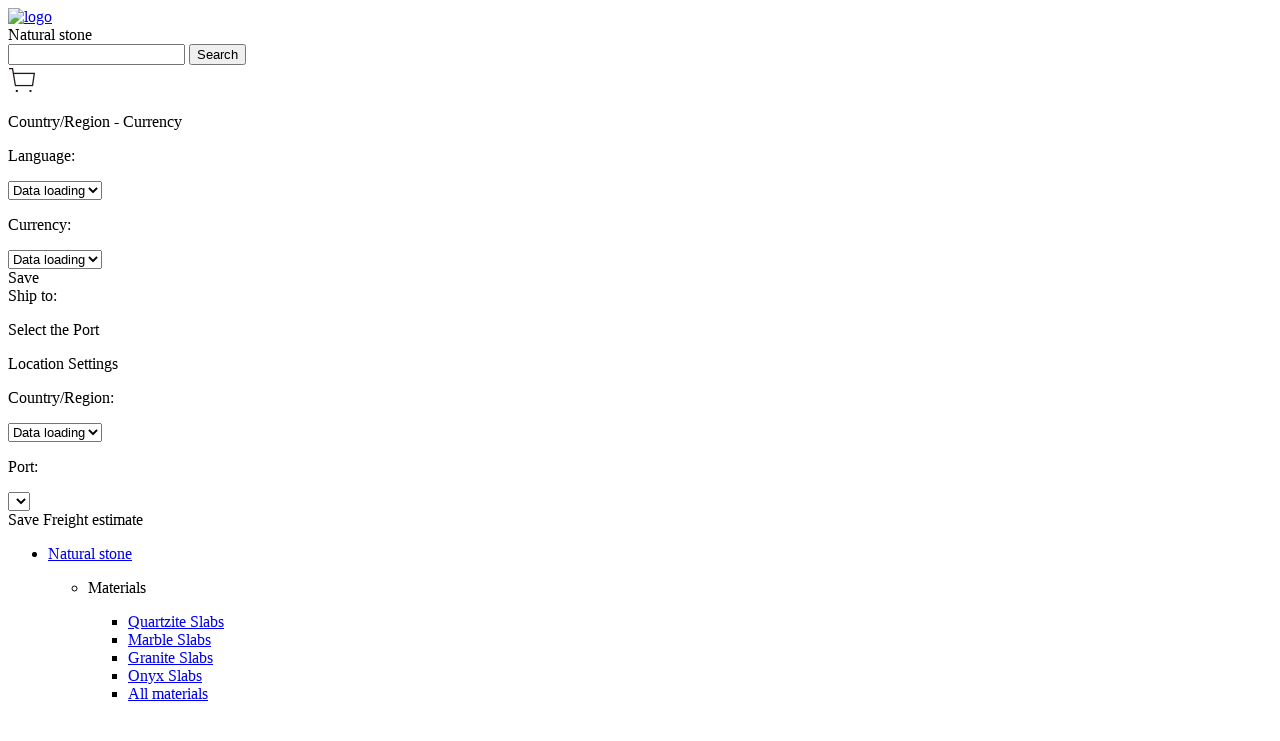

--- FILE ---
content_type: text/html
request_url: https://www.stonevip.com/slab/beige-quartzite-slabs/thickness-17mm-rangeprice6
body_size: 19658
content:
<!DOCTYPE html>
<html lang="en">
<head>
    <meta charset="utf-8" />
    <meta name="viewport" content="width=device-width, initial-scale=1.0" />
    <link href="/favicon.ico" rel="shortcut icon" type="image/x-icon">
    <link rel="stylesheet" type="text/css" href="/themes/trade_layout.css?v=TFh5rqty6OwvJ-mlRVljV_1PxAuLan8rA6BV5zwX5QU">
    
    <link rel="stylesheet" type="text/css" href="/themes/trade_product_list.css?v=Sd0LPPGIKMZKueEjsLOY8hfuVdpYnAVcCruxyosHv6s">
    <meta property="og:title" content="Quartzite Slabs Thickness 17mm in stock -stonevip.com"  /><meta property="og:description" content="Carefully Selection of in stock Quartzite Slabs Thickness 17mm around the world,to provide the Quartzite Slabs Thickness 17mm in the best price and of finest quality to meet your requirements." /><meta property="og:url" content="https://www.stonevip.com/slab/beige-quartzite-slabs/thickness-17mm-rangeprice6"  /><meta property="og:keywords" content="Quartzite Slabs Thickness 17mm in stock"  /><meta property="og:site_name" content="stonevip"  /><meta property="og:type" content="website" /><meta property="og:image" content="https://pic.stonevip.com/tmppictures/FileUploadTemp/202308/temp/2-465afe56-2023081403080181O.png"  />
        <title>Quartzite Slabs Thickness 17mm in stock -stonevip.com</title>
        <meta name="keywords" content="Quartzite Slabs Thickness 17mm in stock"/>
        <meta name="description" content="Carefully Selection of in stock Quartzite Slabs Thickness 17mm around the world,to provide the Quartzite Slabs Thickness 17mm in the best price and of finest quality to meet your requirements."/>

    <link rel="canonical" href="https://www.stonevip.com/slab/beige-quartzite-slabs"/><link rel="alternate" media="only screen and(max - width: 640px)" href="https://wap.stonevip.com/slab/beige-quartzite-slabs" /><link rel="alternate" hreflang ="en-au" href="https://au.stonevip.com/slab/beige-quartzite-slabs"/><link rel="alternate" hreflang ="en-in" href="https://www.stonevip.in/slab/beige-quartzite-slabs"/><link rel="alternate" hreflang ="en-ca" href="https://www.stonevip.ca/slab/beige-quartzite-slabs"/><link rel="alternate" hreflang ="en-uk" href="https://www.stonevip.uk/slab/beige-quartzite-slabs"/><link rel="alternate" hreflang ="x-default" href="https://www.stonevip.com/slab/beige-quartzite-slabs"/>

    <link rel="stylesheet" type="text/css" href="/themes/public-blue.css?v=frcCV1k9oG9oKj3dpUqdJg1PxRT2RSN_XKdLCPjaYaY">
    <!-- Google tag (gtag.js) -->
<script async src="https://www.googletagmanager.com/gtag/js?id=G-6SXL93QCJ8"></script>
<script> window.dataLayer = window.dataLayer || [];
function gtag(){ dataLayer.push(arguments);} gtag('js', new Date());
gtag('config', 'AW-11341473984');
</script>
    <script>
    window.addEventListener('load', function () 
    {
        document.querySelectorAll('[href*="https://api.whatsapp.com/send?phone="]').forEach(function (e) {
            e.addEventListener('click', function () {
                gtag('event', 'conversion', {'send_to': 'AW-11341473984/zypdCK6cue8YEMDRhKAq'});
            })
        })
        document.querySelectorAll('a.WhatsApp').forEach(function (e) {
            e.addEventListener('click', function () {
                gtag('event', 'conversion', {'send_to': 'AW-11341473984/zypdCK6cue8YEMDRhKAq'});
            })
        })
        document.querySelectorAll('body > header > div > div > ul > li:nth-child(2)').forEach(function (e) {
            e.addEventListener('click', function () {
                gtag('event', 'conversion', {'send_to': 'AW-11341473984/zypdCK6cue8YEMDRhKAq'});
            })
        })
    })
</script>
<script>
    window.addEventListener('load', function () {
        if (window.location.href.includes('/mart-')) {
            gtag('event', 'conversion', {'send_to': 'AW-11341473984/sZONCLHKheoYEMDRhKAq'});
        }
    })
</script>
</head>
<body>
    <div style="display:none">2024-09-23 07:30:04</div>
    <header>
        <div class="container">
            <div class="wrap">
                <a href="/" class="logo" title="stonevip.com">
                        <img alt="logo" src="https://pic.stonevip.com/tmppictures/FileUploadTemp/202308/temp/2-465afe56-2023081403080181O.png">
                </a>
                <div class="searchbox">
                    <div class="dropdown">
                        <span class="text" id="selectcontent" value="1">Natural stone</span>
                        <ul id="dropdownul" style="display: none;">
                            <li style="display: block;" value="1">Natural stone</li>
                            <li style="display: block;" value="2">Artificial Stone</li>

                        </ul>
                    </div>
                    <input type="search" class="keyword" name="Keyowrd" id="search_keyword" aria-label="Search" value="" />
                    <input type="submit" value="Search" class="search-btn">
                </div>
                <div class="shoppingcar">
                    <a target="_blank" title="ShoppingCart" rel="nofollow" href="/shopping-cart">
                        <img alt="shoppingcar img" src="/images/trade/shoppingcar.png">
                        <span class="snum" id="shoppingCartCountNum" style="display:none;">0</span>
                    </a>
                </div>
                <div class="userinfo">
                    <div class="userwarp" style="width:200px;">
                        <div class="ubox" id="countrybox">
                            <span style="width:28px;flex-shrink:0;display:flex;align-items:center;">
                                <img id="cImage" src="" alt="" />
                            </span>

                            <p class="countrytxt"><span id="countryname">Country/Region</span> - <span id="currencyname">Currency</span> </p>
                        </div>
                        <div class="uitem" id="countryitem">
                            <p class="ctit langShow" style="display:none;">Language&Currency</p>
                            <p class="ctit countryShow" style="display:none;">Regional Settings</p>
                            <form action="https://www.stonevip.com" method="get">
                                <div class="formbox countryShow" style="display:none;">
                                    <p>Country/Region:</p>
                                    <select id="countrySelect">
                                        <option value="">Data loading</option>
                                    </select>
                                </div>
                                <div class="formbox">
                                    <p>Language:</p>
                                    <select id="languageSelect">
                                        <option value="">Data loading</option>
                                    </select>
                                </div>
                                <div class="formbox">
                                    <p>Currency:</p>
                                    <select id="currencySelect">
                                        <option>Data loading</option>
                                    </select>
                                </div>
                                <span class="savebtn" onclick="SubmitCountryinfo()">Save</span>
                            </form>
                        </div>
                    </div>
                    <div class="userwarp" style="width:300px;">
                        <div class="ubox" id="shipbox"><span style="flex-shrink:0;">Ship to:</span> <p><span id="portname">Select the Port</span><span id="shipname"></span></p>  </div>
                        <div class="uitem shiptip" id="shiptip" style="display:none;">
                            <p>To view items shipped to other countries, change your shipping address.</p>
                            <div class="ubtnbox">
                                <span class="dcbtn" id="dcbtn">Do not modify</span>
                                <span class="cbtn" id="cbtn">Modification</span>
                            </div>
                        </div>
                        <div class="uitem" id="shipitem">
                            <p class="ctit">Location Settings</p>
                            <form action="https://www.stonevip.com" method="get">
                                <div class="formbox">
                                    <p>Country/Region:</p>
                                    <select id="portcountrySelect">
                                        <option>Data loading</option>
                                    </select>
                                </div>
                                <div class="formbox">
                                    <p>Port:</p>
                                    <select id="portSelect">
                                        <option></option>
                                    </select>
                                </div>
                                <div class="ubtnbox">
                                    <span class="cbtn" onclick="SubmitPortinfo()">Save</span>
                                    <span onclick="showShipping()">Freight estimate</span>
                                </div>
                            </form>
                        </div>
                    </div>
                </div>
                <div class="ShippingDialog" id="ShippingDialog" style="display:none;">
                    <div class="dialogheader" id="Shippingbar">
                        Freight estimate<p>The following prices are for reference only, and the specific costs are mainly based on actual orders.</p> <span onclick="closeShipping()"></span>
                    </div>
                    <div class="content">
                        <form action="https://www.stonevip.com" method="get">
                            <div class="fitem">
                                <span>loading port:</span>
                                <em><img src="/images/country/country45.png" alt="China" /> Xiamen，China</em>
                            </div>
                            <div class="fitem">
                                <span>Port of destination:</span>
                                <select id="pcSelect">
                                    <option></option>
                                </select>
                                <select id="pSelect">
                                    <option></option>
                                </select>
                            </div>
                            <div class="fitem">
                                <span>Container:</span>
                                <div class="InputNumber">
                                    <input type="text" class="text_box" id="Containernum" value="1">
                                    <div class="addbtn">
                                        <span class="add"></span>
                                        <span class="reduce"></span>

                                    </div>
                                </div>
                                <div class="Containersbox">
                                    <span class="act" id="container20">20'</span>
                                    <span id="container40">40'</span>
                                    <span id="container40HC">40'HC</span>
                                    <span id="container45HC">45'HC</span>
                                </div>
                            </div>
                            <div class="abtnbox">
                                <span class="btnapply" id="btnSearchFreightEst">Search</span>
                            </div>
                        </form>
                        <div class="infowarp">
                            <p class="stip">Get the shipping information you need immediately after selecting the destination and container information</p>
                            <div class="infoloading" style="display:none;">
                                <img src="/images/loading.gif" alt="loading" />
                                <p>Data loading</p>
                            </div>
                            <div class="nodata" style="display:none;">
                                <img loading="lazy" src="/images/no-data.png" alt="no data" />
                                <p>No data, please re-query!</p>
                            </div>
                            <div class="infotable" style="display:block;">
                                <table border="1" id="shippingTable">
                                </table>
                            </div>

                            <div class="postinfo" style="display:none;">
                                <p>We can&#x27;t find any immediate results for this route</p>
                                <p>You can request a custom quote using this form</p>
                                <form action="" method="get">
                                    <div class="formwarp">
                                        <div class="postitem">
                                            <p><i>*</i>Name</p>
                                            <input id="shipName" autocomplete="off" />
                                            <p id="shipnameError" class="errortip" style="visibility:hidden">Please fill in the name</p>
                                        </div>
                                        <div class="postitem">
                                            <p><i>*</i>E-mail</p>
                                            <div class="parentCls">
                                                <input id="shipEmail" autocomplete="off" class="inputElem">
                                            </div>
                                            <p id="shipemailError" class="errortip" style="visibility:hidden">Please fill in the mailbox</p>
                                        </div>
                                        <div class="postitem">
                                            <p>Mobile Phone</p>
                                            <div class="telbox">
                                                <input class="areacode" value="+86" id="shipTelCode" />
                                                <input class="telnum" id="shipMobile" />
                                            </div>
                                        </div>
                                        <div class="postitem postarea">
                                            <p>Remarks</p>
                                            <textarea name="shipContent" class="posttextarea" id="shiptextarea"></textarea>
                                        </div>
                                    </div>
                                    <div class="abtnbox">
                                        <span class="btnapply btn-submit" id="infoSubmit">Submission</span>
                                    </div>
                                </form>
                            </div>
                        </div>
                    </div>
                </div>
            </div>
            <nav class="nav">
                <ul class="navigationlist">
                        <li>
                            <a title="Natural Stone" href="/slab" class="navdown">Natural stone</a>
                            <div class="menuwarp">
                                <ul class="menu">
                                    <li>
                                        <p class="navtit">Materials</p>
                                        <ul>
                                                    <li><a title="Quartzite Slabs" href="/slab/quartzite-slabs">Quartzite Slabs</a></li>
                                                    <li><a title="Marble Slabs" href="/slab/marble-slabs">Marble Slabs</a></li>
                                                    <li><a title="Granite Slabs" href="/slab/granite-slabs">Granite Slabs</a></li>
                                                    <li><a title="Onyx Slabs" href="/slab/onyx-slabs">Onyx Slabs</a></li>
                                            <li><a title="All Materials" href="/slab">All materials</a></li>
                                        </ul>
                                    </li>
                                    <li>
                                        <p class="navtit">Color</p>
                                        <ul>
                                                    <li><a title="White" href="/slab/white">White</a></li>
                                                    <li><a title="Blue" href="/slab/blue">Blue</a></li>
                                                    <li><a title="Grey" href="/slab/grey">Grey</a></li>
                                                    <li><a title="Beige" href="/slab/beige">Beige</a></li>
                                                    <li><a title="Green" href="/slab/green">Green</a></li>
                                            <li><a title="All Colors" href="/slab">All Colors</a></li>
                                        </ul>
                                    </li>
                                    <li>
                                        <p class="navtit">Thickness</p>
                                        <ul>
                                                    <li><a title="17" href="/slab/thickness-17mm">17 mm</a></li>
                                                    <li><a title="19" href="/slab/thickness-19mm">19 mm</a></li>
                                                    <li><a title="14" href="/slab/thickness-14mm">14 mm</a></li>
                                                    <li><a title="29" href="/slab/thickness-29mm">29 mm</a></li>
                                                    <li><a title="16" href="/slab/thickness-16mm">16 mm</a></li>
                                            <li><a title="All Thickness" href="/slab">All thickness</a></li>
                                        </ul>
                                    </li>

                                    <li>
                                        <p class="navtit">Price</p>
                                        <ul>
                                                    <li><a title="USD100 to USD200" href="/slab/rangeprice2">USD100 to USD200</a></li>
                                                    <li><a title="Under USD100" href="/slab/rangeprice1">Under USD100</a></li>
                                                    <li><a title="USD200 to USD300" href="/slab/rangeprice3">USD200 to USD300</a></li>
                                                    <li><a title="USD300 to USD400" href="/slab/rangeprice4">USD300 to USD400</a></li>
                                                    <li><a title="USD500 &amp; Above" href="/slab/rangeprice6">USD500 &amp; Above</a></li>
                                            <li>
                                                <form class="priceform">
                                                    <input type="text" placeholder="Min($)" class="inputnum" id="priceCustomLowHead">
                                                    <input type="text" placeholder="Max($)" class="inputnum" id="priceCustomHighHead">
                                                    <input type="button" value="Apply" id="applyPriceHead">
                                                </form>
                                            </li>
                                        </ul>
                                    </li>
                                </ul>
                            </div>
                        </li>
                        <li><a title="Popular Stone" href="/natural-stone">Popular Stone</a></li>
                        <li><a title="About US" href="/aboutus">About Us</a></li>
                </ul>
            </nav>
        </div>
    </header>

    <main role="main" class="pb-3">
        <main>
    <div class="container">
        <div class="custom-nav"><a href ="/" > Home Page </a><i></i><a  href="/slab" > Stone Slabs </a><i></i><a  href="/slab/quartzite-slabs" >Quartzite Slabs</a><i></i><a  href="/slab/beige-quartzite-slabs" >Beige Quartzite Slabs </a><i></i><a  href="/slab/beige-quartzite-slabs/thickness-17mm" >Beige Quartzite Slabs 17mm Thickness</a></div>
            <div class="nodata-box">
                <img src="/images/no-data.png" alt="no data" title="no data" />
                <p>No data!</p>
            </div>

    </div>
</main>
<script type="text/javascript" src="/js/jquery-3.6.0.min.js?v=zp0HUArZHsK1JMJwdk7EyaM-eDINjTdOxADt5Ij2JRs"></script>

    </main>


    <footer>
        <div class="container">
            <div class="footer-link">
                <ul>
                    <li>Customer Service</li>
                    <li><a title="Products" href="https://www.stonevip.com/slab" target="_blank" rel="nofollow noopener noreferrer">Products</a></li>
                            <li><a href="https://www.stonevip.com/help-center/id2" title="Refund &amp; Return" target="_blank" rel="nofollow">Refunds and Returns</a></li>
                            <li><a href="https://www.stonevip.com/help-center/id3" title="Help &amp; FAQs" target="_blank" rel="nofollow">Help &amp; FAQ</a></li>
                </ul>
                <ul>
                    <li>About Us</li>
                    <li><a title="About Us" href="https://www.stonevip.com/aboutus" target="_blank" rel="nofollow">About Us</a></li>
                            <li><a href="https://www.stonevip.com/help-center/id6" title="Privacy &amp; Security Center" target="_blank" rel="nofollow">Privacy and Security Center</a></li>
                            <li><a href="https://www.stonevip.com/help-center/id7" title="Terms &amp; Conditions" target="_blank" rel="nofollow">Terms and Conditions</a></li>
                </ul>
                    <ul class="servicelist">
                        <li>Contact Us</li>
                            <li><p relextend="?" href="javascript:void(0)" class="WhatsApp" title="WhatsApp" rel="nofollow">WhatsApp:<span>&#x2B;8618350285289</span></p></li>
                            <li><p relextend="?" href="javascript:void(0)" class="Email" title="Email" rel="nofollow">Email:<span><a href="/cdn-cgi/l/email-protection" class="__cf_email__" data-cfemail="a7d4d3c8c9c2cac6d5d3e7d4d3c8c9c2c4c8c9d3c6c4d389c4c8ca">[email&#160;protected]</a></span></p></li>
                    </ul>
                    <ul class="Followlist">
                        <li>Focus on us</li>
                        <li class="Followbox">
                                <a href=" https://www.instagram.com/stonevip_official/" title="instagram" target="_blank"><span class="instagram"></span></a>
                                <a href="https://www.pinterest.com/StoneVipOfficial/" title="pinterest" target="_blank" rel="nofollow"><span class="pinterest"></span></a>
                        </li>
                    </ul>
            </div>
                <div class="sitelink">
                    <span>StoneVip.com Website:</span>
                    <a href="https://www.stonevip.com" title="International" target="_blank">International</a>
                    <a href="https://www.stonevip.ca" title="Canada" target="_blank">Canada</a>
                    <a href="https://www.stonevip.in" title="India" target="_blank">India</a>
                    <a href="https://au.stonevip.com" title="Australia" target="_blank">Australia</a>
                    <a href="https://www.stonevip.uk" title="United Kingdom" target="_blank">United Kingdom</a>
                </div>
                <div class="sitelink">
                    <a target="_blank" title="StoneContact" href="https://www.stonecontact.com">
                        <img alt="Stone Contact" title="Stone Contact" src="/images/logo.png" style="width:185px;height:39px;">
                    </a>
                </div>
                <p class="copyright"><a href="https://beian.miit.gov.cn" target="_blank" title="闽ICP备16018151号-1">Fujian ICP No. 16018151-1</a></p>
        </div>
        <div class="goTop" id="goTop" onclick="goTop()" style="display: block;"></div>
        <div class="requestdialog" id="requestdialogmaterialID"></div>
        <a href="javascript:void(0)" id="changeurl" title="changeurl" rel="nofollow"><span id="changetext"></span></a>
    </footer>

    <style>
/*提示窗口*/
.dialog{width:500px;margin:0 auto;z-index:99999;box-shadow:0 20px 20px 0 rgb(0 0 0 / 15%);position:fixed;top:20%;background:#fff;left:0;right:0;display:none;}
.dialog-title{line-height:40px;color:#fff;background:#4da8f3;padding:0 20px;font-size:14px;font-weight:bold;}
.dialog-title .close{cursor:pointer;width:20px;height:20px;cursor:pointer;vertical-align:middle;font-size:12px;display:inline-block;position:relative;margin-left:10px;float:right;}
.dialog-title .close::before,.dialog-title .close::after{content:'';width:20px;height:2px;display:block;background-color:#fff;position:absolute;right:0;top:18px;}
.dialog-title .close::before{transform:rotate(45deg);}
.dialog-title .close::after{background:#fff;transform:rotate(-45deg);}
.dialog-content{padding:20px;min-height:50px;text-align:center;}
.dialog-content p{margin:10px 0;font-size:15px;}
.dialog-footer{text-align:center;margin-bottom:20px;}
.dialog-footer .btn{color:#fff;font-size:14px;line-height:32px;background:#1b75bc;text-align:center;font-weight:700;cursor:pointer;display:inline-block;padding:0 26px;width:auto;border:0;outline:0;margin-right:20px;}
.dialog-footer .btn:last-child{margin-right:0;}
.dialog-footer .btn:hover{background:#4da8f3;}
</style>
<div class="dialog" id="dialog">
    <div class="dialog-title" id="bartitle">
        Tips<span class="close" onclick="closedialog()"></span>
    </div>
    <div class="dialog-content">
        <p>Tell Suppliers what you want to buy</p>
    </div>
    <div class="dialog-footer">
        <a class="btn" href="javascript:;" id="dialogok" title="Submit" rel="nofollow">Submit</a>
        <a class="btn" href="javascript:;" id="dialogclose" onclick="closedialog()" title="Cancel" rel="nofollow">Cancel</a>
    </div>
</div>

<div class="dialog" id="tipdialog">
    <div class="dialog-title">
        Tips<span class="close" onclick="closeTips()"></span>
    </div>
    <div class="dialog-content">
        <p>Submitted successfully, thank you!</p>
    </div>
    <div class="dialog-footer">
        <a class="btn" href="javascript:;" onclick="closeTips()" title="Close" rel="nofollow">Close</a>
    </div>
</div>

<script data-cfasync="false" src="/cdn-cgi/scripts/5c5dd728/cloudflare-static/email-decode.min.js"></script><script type="text/javascript">
    // 关闭邮件弹窗
    function closedialog() {
        jQuery("#dialog").hide();
    }
    function opendialog(title, okfun) {
        jQuery("#dialog").fadeIn().find(".dialog-content>p").html(title);
        if (okfun) {
            jQuery("#dialogok").show();
            jQuery("#dialogclose").html("Cancel");
            jQuery("#dialogok").off("click").click(function () {
                jQuery("#dialog").hide();
                okfun();
            });
        } else {
            jQuery("#dialogok").hide();
            jQuery("#dialogclose").html("Close");
        }
    }

    function closeTips() {
        jQuery("#tipdialog").hide();
    }
    function openTips(title) {
        jQuery("#tipdialog").fadeIn().find(".dialog-content>p").html(title);
        setTimeout(function () {
            closeTips();
        }, 2000);
    }
</script>



    
    <script type="text/javascript">
    function inquiryautoscroll(obj) {
        $(obj).find("ul:first").animate({ marginTop: "-80px" }, 1000, function () {
            var str = $(this).css("marginTop", "0px")
            for (var i = 0; i < 2; i++) {
                str.find("li:first").appendTo(this)
            }
        })
    }
    $(document).ready(function () {
        setInterval('inquiryautoscroll("#deallist")', 5000)
    })
    //图片懒加载
    /**Echo.min.js**/
    window.Echo = (function (window, document, undefined) {
        'use strict'; var store = [],
            offset, throttle, poll; var _inView = function (el) { var coords = el.getBoundingClientRect(); return ((coords.top >= 0 && coords.left >= 0 && coords.top) <= (window.innerHeight || document.documentElement.clientHeight) + parseInt(offset)); }; var _pollImages = function () {
                for (var i = store.length; i--;) {
                    var self = store[i]; if (_inView(self)) {
                        self.src = self.getAttribute('data-echo');
                        store.splice(i, 1);
                    }
                }
            }; var _throttle = function () {
                clearTimeout(poll);
                poll = setTimeout(_pollImages, throttle);
            }; var init = function (obj) {
                var nodes = document.querySelectorAll('[data-echo]'); var opts = obj || {};
                offset = opts.offset || 0;
                throttle = opts.throttle || 250; for (var i = 0; i < nodes.length; i++) { store.push(nodes[i]); } _throttle(); if (document.addEventListener) { window.addEventListener('scroll', _throttle, false); } else { window.attachEvent('onscroll', _throttle); }
            }; return { init: init, render: _throttle };
    })(window, document);
    Echo.init({
        offset: 0, // 指定距离视窗上下左右位置图片预加载 Number|String Default: 0
        throttle: 0, // 延迟加载  Number|String	Default: 250
        unload: true,
        callback: function (element, op) { }
    });
    function filtermore() {
        document.getElementById("filterbox").style.display = "block";
        document.getElementById("filterless").style.display = "block";
        document.getElementById("filtermore").style.display = "none";
    }
    function filterless() {
        document.getElementById("filterbox").style.display = "none";
        document.getElementById("filtermore").style.display = "block";
        document.getElementById("filterless").style.display = "none";
    }
    $(".inputnum").keyup(function () {
        var that = $(this);
        var val = that.val();
        if (val.length == 1) {
            val = val.replace(/[^1-9]/g, '')
        }
        else {
            val = val.replace(/\D/g, '')
        }
        that.val(val);
    });
    $(".inputnum").change(function () {
        var that = $(this);
        var val = that.val();
        if (val.length == 1) {
            val = val.replace(/[^1-9]/g, '')
        }
        else {
            val = val.replace(/\D/g, '')
        }
        that.val(val);
    });
    function checkNull(str) {
        if (str != null && str != "" && str != "0")
            return true;
        return false;
    }
    $("#applyPrice").click(function () {
        var queryParams = [];
        var categoryId = "4";
        var colorId = "1";
        var thicknessId = "17";
        var pageSize = "20";
        var priceLow = $("#priceCustomLow").val();
        var priceHigh = $("#priceCustomHigh").val();
        if (checkNull(categoryId))
            queryParams.push("TradeProductCategoryID=" + categoryId);
        if (checkNull(colorId))
            queryParams.push("ColorID=" + colorId);
        if (checkNull(thicknessId))
            queryParams.push("TradeProductSlabsThicknessID=" + thicknessId);
        if (checkNull(priceLow))
            queryParams.push("PriceLow=" + priceLow);
        if (checkNull(priceHigh))
            queryParams.push("PriceHigh=" + priceHigh);
        queryParams.push("PriceCustom=true&PageIndex=1&PageSize=" + pageSize);
        var pageUrl = "/Trade_Product_Slabs_List?" + queryParams.join("&");
        window.location.href = pageUrl, rel = "nofollow";
    });
</script>

    <script type="text/javascript" src="/js/jquery.autocomplete.min.js?v=EeRQ0w-DcY2hpYTkE4dqut4BDprPbeoqShpjCLW3Exk"></script>
    <script type="text/javascript" src="/js/emailAuto.js?v=RsbLl9q07vVdF05TnroFlvEcETULBHyhBoUqiIhNwiI"></script>
    <script src="https://www.stonevip.com/js/jquery.cookie.min.js"></script>
    <script type="text/javascript">
        // 当网页向下滑动出现"返回顶部" 按钮
        window.onscroll = function () {
            scrollFunction()
        };

        function scrollFunction() {
            if (document.body.scrollTop > 300 || document.documentElement.scrollTop > 300) {
                document.getElementById("goTop").style.display = "block";
            } else {
                document.getElementById("goTop").style.display = "none";
            }
        }
        // 点击按钮，返回顶部
        function goTop() {
            $('html,body').animate({ scrollTop: '0px' }, 200);
            return false;
        }
    </script>

    <script type="text/javascript" rel="external nofollow">
        var curShipInfo = null;
        var hasLogin = false;
        function loadLogin() {
            var jsons = getCookie("userInfo");
            var core = true; //getCookie(".AspNetCore.Cookies");
            if (jsons && core) {
                hasLogin = true;
                $(".afterlogin").show();
                $(".beforelogin").hide();
                var user = $.parseJSON(jsons);
                $("#userName").html(user.UserName);
            } else {
                hasLogin = false;
                $(".beforelogin").show();
                $(".afterlogin").hide();
            }
        }
        function loadNewCount() {
            var url = "https://www.stonevip.com" + "/Index?handler=NewCount";
            $.get(url, {}, function (data) {
                if (data > 0)
                    $(".newsnummore").addClass("newsnum").html(data);
            })
        }
        function loadShoppingCartCount() {
            var url = "https://www.stonevip.com" + "/Trade_ShoppingCart?handler=ShoppingCartCount";
            $.get(url, {}, function (data) {
                if (data > 0) {
                    $("#shoppingCartCountNum").show();
                    $("#shoppingCartCountNum").html(data);
                } else {
                    $("#shoppingCartCountNum").hide();
                }
            })
        }

        function getQueryString(name) {
            let reg = new RegExp("(^|&)" + name + "=([^&]*)(&|$)", "i");
            let r = window.location.search.substr(1).match(reg);
            if (r != null) {
                return unescape(r[2]);
            };
            return null;
        }
        var searchTypes = [{ value: 1, label: "Natural Stone" }, { value: 2, label: "Artificial Stone" }];
        $(function () {
            var token = getCookie("access-token");
            if (window.location.search.indexOf('access-token') != -1) {
                //window.location.href = "https://member.stonevip.com" + '/#/bstone/login?id=' + token;
            }
            //设置默认下拉框内容
            var selectcontent = jQuery('#selectcontent');
            var searchType = getQueryString("searchType");
            if (searchType) {
                var searchItem = searchTypes.find(p => p.value == searchType);
                if (searchItem) {
                    selectcontent.text(searchItem.label);
                    selectcontent.attr("value", searchItem.value);
                }
            }
            //下拉框点击事件
            selectcontent.click(function () {
                dropDownClick();
            });
            detectZoom();
            loadLogin();
            loadNewCount();
            loadShoppingCartCount();
            handleInitLocalConfig();
            $(".nav .menuwarp").css("padding-left", ($(window).width() - $(".nav").width()) / 2);

        });

        var datas = [];
        $(function (jQuery) {
            $('#search_keyword').autocomplete({
                serviceUrl: "https://www.stonevip.com" + '/Index?handler=Complate',
                minChars: 2,
                deferRequestBy: 500,
                ajaxSettings: { cache: false },
                triggerSelectOnValidInput: false,
                noCache: true,
                onSearchComplete: function (query, data) {
                    datas = data;
                },
            }).keyup(function (event) {
                if (event.keyCode == 13) {
                    $(".search-btn").click();
                }
            });
            $(".search-btn").click(function () {

                var suggestion = {
                    data: { name: $('#search_keyword').val(), categoryId: 0, rootCategoryId: 0, value: $('#search_keyword').val(), id: 0 }, value: $('#search_keyword').val()
                };
                if (datas && datas.length > 0) {
                    var ds = [];
                    $.each(datas, function (i, item) {
                        if (item.value.toUpperCase() == suggestion.data.value.toUpperCase()) {
                            ds.push(item);
                        }
                    });
                    if (ds.length == 1) {
                        suggestion.data.categoryId = ds[0].data.categoryId;
                        suggestion.data.rootCategoryId = ds[0].data.rootCategoryId;
                    }
                }
                go(suggestion);
            });

        });

        function go(suggestion) {
            var type = $("#selectcontent").attr("value");
            debugger;
            var url = type == "2" ? "/Trade_Product_Artificial_List" : "/trade_Product_Slabs_List";
            url += "?searchType=" + type;
            if (suggestion.data.name) {
                window.location.href = url + "&KeyWord=" + suggestion.data.name, rel = "external nofollow";
            }
            else {
                window.location.href = url, rel = "external nofollow";
            }
        }

        function getCookie(name) {
            var prefix = name + "="
            var start = document.cookie.indexOf(prefix)

            if (start == -1) {
                return null;
            }
            var end = document.cookie.indexOf(";", start + prefix.length)
            if (end == -1) {
                end = document.cookie.length;
            }
            var value = document.cookie.substring(start + prefix.length, end)
            return unescape(value);
        }

        function detectZoom() {

            var ratio = 0;
            var screen = window.screen;
            var ua = navigator.userAgent.toLowerCase();
            if (window.devicePixelRatio !== undefined) {
                ratio = window.devicePixelRatio;
            } else if (~ua.indexOf('msie')) {
                if (screen.deviceXDPI && screen.logicalXDPI) { //IE
                    ratio = screen.deviceXDPI / screen.logicalXDPI;
                }
            } else if (window.outerWidth !== undefined && window.innerWidth !== undefined) {
                ratio = window.outerWidth / window.innerWidth;
            }

            var actwidth = ratio * screen.width
            if (ratio == 1) {
                document.body.style.zoom = 1;
            } else if (ratio > 1) {
                document.body.style.zoom = ratio;
                document.body.style.cssText += '; -moz-transform: scale(' + ratio + ');-moz-transform-origin: 0 0; ';
                if (ratio > 1.11) {
                    if (ratio == 1.25 && actwidth == 1920) {
                        document.body.style.zoom = 1;
                    } else if (ratio == 1.25 && actwidth == 1680) {
                        document.body.style.zoom = 1;
                    } else {
                        document.body.style.zoom = ratio * 0.78;
                        document.body.style.cssText += '; -moz-transform: scale(' + ratio * 0.78 + ');-moz-transform-origin: 0 0; ';
                    }


                }
                if (ratio > 1.3) {
                    if (ratio == 1.5 && actwidth == 1920) {
                        document.body.style.zoom = 1;
                    } else {
                        document.body.style.zoom = ratio * 0.6;
                        document.body.style.cssText += '; -moz-transform: scale(' + ratio * 0.6 + ');-moz-transform-origin: 0 0; ';
                    }
                }
                if (ratio > 1.5) {
                    if (screen.width == 1024) {
                        document.body.style.zoom = 1;
                    } else {
                        document.body.style.zoom = ratio * 0.45;
                        document.body.style.cssText += '; -moz-transform: scale(' + ratio * 0.45 + ');-moz-transform-origin: 0 0; ';
                    }

                }
            } else {
                document.body.style.zoom = 1;
            }
        }
        window.addEventListener('resize', function () {
            detectZoom()
        });

        function isMobile() {
            var userAgentInfo = navigator.userAgent;

            var mobileAgents = ["Android", "iPhone", "SymbianOS", "Windows Phone", "iPad", "iPod"];

            var mobile_flag = false;

            //根据userAgent判断是否是手机
            for (var v = 0; v < mobileAgents.length; v++) {
                if (userAgentInfo.indexOf(mobileAgents[v]) > 0) {
                    mobile_flag = true;
                    break;
                }
            }
            var screen_width = window.screen.width;
            var screen_height = window.screen.height;

            //根据屏幕分辨率判断是否是手机
            if (screen_width < 500 && screen_height < 800) {
                mobile_flag = true;
            }

            return mobile_flag;
        }

        function getTelCode(countryId) {
            var telCountryCode = "";
            $.ajax({
                type: 'GET',
                async: false,
                contentType: 'application/x-www-form-urlencoded',
                url: 'https://www.stonevip.com' + '/Index?handler=CountryTelCode',
                data: { 'countryId': countryId },
                success: function (data, status, xhr) {
                    if (data) {
                        telCountryCode = data.telCountryCode;
                    }
                }
            });
            return telCountryCode;
        }
        //将千分位金额转换成数值显示
        function toNumber(money) {
            money = money.toString().trim().replace(/,/g, "");
            return parseFloat(money);
        }
        function getStocktext(num) {
            if (num > 500)
                return "500+";
            return num;
        }
        //将数值转换成千分位金额显示
        function toMoney(num) {
            num = parseFloat(num);
            num = num.toFixed(2);
            num = parseFloat(num);
            num = num.toString().replace(/\d{1,3}(?=(\d{3})+(\.\d*)?$)/g, '$&,');
            return num;//返回的是字符串23,245.12保留2位小数
        }

        function httpRequest(method, url, data, successFun, failFun) {
            method = method ? method : "get";
            $.ajax({
                type: method,
                contentType: 'application/x-www-form-urlencoded',
                headers: {
                    "XSRF-TOKEN": $('input:hidden[name="__RequestVerificationToken"]').val()
                },
                url: url,
                data: data,
                success: function (data, status, xhr) {
                    if (successFun)
                        successFun(data);
                },
                error: function (response, ajaxOptions, thrownError) {
                    var errorMsg = "Error";
                    if (response.status == '404')
                        errorMsg = response.statusText;
                    else if (response.status == '408' || response.statusText == 'timeount')
                        errorMsg = "Network interruption or timeout, please try again";
                    else {
                        errorMsg = response.responseText ? response.responseText : response.statusText;
                    }
                    opendialog(errorMsg);
                    if (failFun)
                        failFun(response);
                }
            });
        }

        function openlivechart() {
            window.open("https://direct.lc.chat/13030965/", "_blank");
        }
        // 头部下拉菜单
        $("#countrybox").click(function () {
            $("#countryitem").toggle();

        });
        $("#shipbox").click(function () {
            $("#shipitem").toggle();
        });
        $("#dcbtn").click(function () {
            $("#shiptip").hide();
            localStorage.setItem("ShipPortTip", "hide");
        });
        $("#cbtn").click(function () {
            $("#shiptip").hide();
            $("#shipbox").click();
            localStorage.setItem("ShipPortTip", "hide");
        });
        // 除了下拉框点击其他地方隐藏下拉框
        $(document).bind('click', function (e) {
            var e = e || window.event; //浏览器兼容性
            var elem = e.target || e.srcElement;
            while (elem) {
                if (elem.id && elem.id == 'countryitem' || elem.id && elem.id == 'countrybox') {
                    return;
                }
                elem = elem.parentNode;
            }
            $('#countryitem').hide();
        });
        $(document).bind('click', function (e) {
            var e = e || window.event; //浏览器兼容性
            var elem = e.target || e.srcElement;
            while (elem) {
                if (elem.id && elem.id == 'shipitem' || elem.id && elem.id == 'shipbox' || elem.id && elem.id == 'cbtn') {
                    return;
                }
                elem = elem.parentNode;
            }
            $('#shipitem').hide();
        });
        // 保存国家选择
        function SubmitCountryinfo() {
            if (allCountryConfs.length > 0 && allCurrencies.length > 0) {
                var countrySet = {
                    countryId: $("#countrySelect option:selected").val(),
                    countryName: $("#countrySelect option:selected").text(),
                    currency: $("#currencySelect option:selected").text(),
                    lang: $("#languageSelect option:selected").val(),
                    domain: null,
                    isRegion: null
                };
                var curCountry = allCountryConfs.find(p => p.countryId == countrySet.countryId);
                if (curCountry) {
                    countrySet.domain = curCountry.domain;
                    countrySet.isRegion = curCountry.isRegion;
                }
                $("#countryname").text(countrySet.countryName);
                $("#currencyname").text(countrySet.currency);
                var srcurl = '/images/country/country' + countrySet.countryId + '.png';
                $("#cImage").attr("src", srcurl);
                $("#countryitem").hide();
                $.cookie('countrySet', JSON.stringify(countrySet), { expires: 9999, path: '/' });
                $.cookie('Lang', countrySet.lang, { expires: 9999, path: '/' });
                window.location.reload();
                handleBatchConvertPrice(true);
                //var curDomain = window.location.host;
                //if (countrySet.domain && !countrySet.isRegion) {
                //    if (countrySet.domain.indexOf(curDomain) == -1)
                //        window.location.href = countrySet.domain;
                //}
                //var langConf = allLangs.find(p => p.Lang == countrySet.lang);
                //if (langConf) {
                //    if (langConf.Domain) {
                //        if (langConf.Domain.indexOf(curDomain) == -1)
                //                window.location.href = langConf.Domain;
                //    }
                //}
            }
        }

        // 根据选择的国家加载港口选项（二级联动）
        $('#portcountrySelect').change(function () {
            loadShipPorts(function (data) {
                var selectedcountry = $(this).get(0).selectedIndex;
                $('#portSelect').empty();
                var selShipCountryId = $("#portcountrySelect option:selected").val();
                if (selShipCountryId) {
                    $.each(allPorts, function (index, value) {
                        if (value.countryId == selShipCountryId)
                            $('#portSelect').append($('<option></option>').attr('value', value.portCode).text(value.portName + "," + value.portCode));
                    });
                }
            });
        });


        // 保存港口信息
        function SubmitPortinfo() {
            var portSet = {
                countryId: $("#portcountrySelect option:selected").val(),
                countryName: $("#portcountrySelect option:selected").text(),
                portCode: $("#portSelect option:selected").val(),
                portName: $("#portSelect option:selected").text(),
                transitTime: null,
                priceEstimate: null

            };
            $("#shipname").text(portSet.countryName);
            $("#portname").text(portSet.portName);
            $("#shipitem").hide();
            if ($(".shippingport")) {
                $(".shippingport").text(portSet.portName);
            }
            if ($(".shippingcountry")) {
                $(".shippingcountry").text(portSet.countryName);
            }
            if ($(".shipcimg")) {
                var cimgurl = '/images/country/country' + portSet.countryId + '.png';
                $(".shipcimg").attr("src", cimgurl);
            }
            $.cookie("portSet", JSON.stringify(portSet), { expires: 9999, path: '/' });
            //$.removeCookie('');
            AutoCheckFreightEst(portSet);
        }

        $('#pcSelect').click(function () {
            loadAllCountryConf(function (data) {
                if ($('#pcSelect').get(0).length > 1) return;
                $('#pcSelect').empty()
                $.each(data, function (index, item) {
                    $('#pcSelect').append($('<option></option>').attr('value', item.countryId).text(item.country));
                });
            })
        })

        // 根据选择的国家加载港口选项（二级联动）
        $('#pcSelect').change(function () {
            var selShipCountryId = $("#pcSelect option:selected").val();
            var telCode = getTelCode(selShipCountryId);
            $('#shipTelCode').val("+" + telCode);
            loadShipPorts(function (data) {
                $('#pSelect').empty();

                $.each(allPorts, function (index, value) {
                    if (value.countryId == selShipCountryId)
                        $('#pSelect').append($('<option></option>').attr('value', value.portCode).text(value.portName + "," + value.portCode));
                });
            });
        });

        // 默认选择第一个国家
        //$('#pcSelect').val(portdata[0].id).change();
        // 数量加减
        $(".add").click(function () {
            var t = $(this).parent().parent().find('input[class*=text_box]');
            if (t.val() == "" || undefined || null) {
                t.val(1);
            }
            t.val(parseInt(t.val()) + 1)

        })
        $(".reduce").click(function () {
            var t = $(this).parent().parent().find('input[class*=text_box]');
            if (t.val() == "" || undefined || null) {
                t.val(1);
            }
            t.val(parseInt(t.val()) - 1)
            if (parseInt(t.val()) < 1) {
                t.val(1);
            }
        })
        $(".Containersbox span").click(function (e) {
            $(this).addClass('act')
            $(this).siblings().removeClass('act')
        })
        function resetFreightEst() {
            $(".stip").show();
            $(".infoloading").hide();
            $(".nodata").hide();
            $(".postinfo").hide();
            $("#shippingTable").hide();
            $('#ShippingDialog form')[1].reset();
            $("#shipnameError").css("visibility", "hidden");
            $("#shipemailError").css("visibility", "hidden");
        }
        function showShipping(countryId) {
            $("#shipitem").hide();
            $("#ShippingDialog").show();
            $("#ShippingDialog").css('z-index', 99999);
            inputblur();
            new EmailAutoComplete({});
            loadAllCountryConf(function (data) {
                $('#pcSelect').empty()
                $.each(data, function (index, item) {
                    $('#pcSelect').append($('<option></option>').attr('value', item.countryId).text(item.country));
                });
                if (countryId) {
                    $('#pcSelect').val(countryId).change();
                }
                else {
                    getCurConfig(function (data) {
                        var portSet = data.portSet;
                        if (portSet) {
                            $('#pcSelect').val(portSet.countryId);
                            var telCode = getTelCode(portSet.countryId);
                            $('#shipTelCode').val("+" + telCode);
                            loadShipPorts(function (data) {
                                $('#pSelect').empty();
                                var selShipCountryId = $("#pcSelect option:selected").val();
                                $.each(allPorts, function (index, value) {
                                    if (value.countryId == selShipCountryId)
                                        $('#pSelect').append($('<option></option>').attr('value', value.portCode).text(value.portName + "," + value.portCode));
                                });
                                $('#pSelect').val(portSet.portCode);
                            });
                        }
                    });
                }
            });
        }
        function closeShipping() {
            $("#ShippingDialog").hide();
            resetFreightEst();
        }
        // 输入框高度
        var shiptextarea = document.getElementById('shiptextarea');

        shiptextarea.addEventListener('input', (e) => {
            shiptextarea.style.height = '120px';
            shiptextarea.style.height = e.target.scrollHeight + 'px';
        });
        //是否为空
        function isnull(name) {
            if (name != null && name != "" && name != undefined) {
                return true;
            }
            return false;

        }
        //表单失去焦点验证数据
        function inputblur() {
            $("#shipEmail").blur(function () {
                var content = $("#shipEmail").val();
                if (!isnull(content)) {
                    $("#shipemailError").text("Please fill email");
                    $("#shipemailError").css("visibility", "");
                    $("#shipEmail").focus();
                } else {
                    var reg = /^\w+([-+.]\w+)*@\w+([-.]\w+)*\.\w+([-.]\w+)*$/g;
                    if (!reg.test(content)) {
                        $("#shipemailError").text("Email format error");
                        $("#shipemailError").css("visibility", "");
                        // $("#shipEmail").focus();
                    } else {
                        $("#shipemailError").css("visibility", "hidden");
                    }
                }
            });

            $("#shipName").blur(function () {
                var content = $("#shipName").val();
                if (!isnull(content)) {
                    $("#shipnameError").css("visibility", "");
                    $("#shipName").focus();
                } else {
                    $("#shipnameError").css("visibility", "hidden");
                }
            });
        }
        //检测数据是否为空
        function CheckEstValue() {
            var senderName = $("#shipName").val();
            var senderEmail = $("#shipEmail").val();
            if (!isnull(senderName)) {
                $("#shipnameError").css("visibility", "");
                $("#shipName").focus();
                return false;
            }
            if (!isnull(senderEmail)) {
                $("#shipemailError").text("Please fill email");
                $("#shipemailError").css("visibility", "");
                $("#shipEmail").focus();
                return false;
            }
            return true;
        }

        function AutoCheckFreightEst(portSet) {
            selectFreightEst(portSet.countryId, portSet.countryName, portSet.portCode, portSet.portName);
            if (!portSet.portCode) return;
            var params = {
                "load": [
                    {
                        "quantity": 1,
                        "unitType": "container20",
                        "unitWeightKg": null,
                        "unitVolumeCBM": 0
                    }
                ],
                "legs": [
                    {
                        "origin": {
                            "unLocationCode": "CNXMN"
                        },
                        "destination": {
                            "unLocationCode": portSet.portCode
                        },
                        "mode": "FCL"
                    }
                ]
            };
            $.ajax({
                type: 'post',
                contentType: 'application/json',
                headers: {
                    "x-apikey": "pL2GbZSmMU2Dy6ipns9ljehP5sRRZGXa"
                },
                url: 'https://api.freightos.com/api/v1/freightEstimates',
                data: JSON.stringify(params),
                success: function (data, status, xhr) {
                    var ocean = data.OCEAN
                    if (ocean) {
                        var priceEstimate;
                        var transitTime;
                        if (ocean.priceEstimate) {
                            priceEstimate = ocean.priceEstimate.min;
                        }
                        if (ocean.transitTime) {
                            transitTime = ocean.transitTime.max;
                        }
                        selectFreightEst(portSet.countryId, portSet.countryName, portSet.portCode, portSet.portName, "container20", 1, transitTime, priceEstimate);
                    }
                }
            });
        }

        $('#btnSearchFreightEst').click(function () {
            var countryId = $("#pcSelect option:selected").val();
            if (!countryId) {
                return
            }
            var countryName = $("#pcSelect option:selected").text();
            var toPortCode = $("#pSelect option:selected").val();
            if (!toPortCode) {
                return
            }
            var portName = $("#pSelect option:selected").text();
            var containerNum = parseInt($('#Containernum').val());
            if (containerNum <= 0) {
                return
            }
            var containerId = $(".Containersbox span.act").attr('id');
            var params = {
                "load": [
                    {
                        "quantity": containerNum,
                        "unitType": containerId,
                        "unitWeightKg": null,
                        "unitVolumeCBM": 0
                    }
                ],
                "legs": [
                    {
                        "origin": {
                            "unLocationCode": "CNXMN"
                        },
                        "destination": {
                            "unLocationCode": toPortCode
                        },
                        "mode": "FCL"
                    }
                ]
            };
            $(".infoloading").show();
            $(".nodata").hide();
            $(".postinfo").hide();
            $("#shippingTable").hide();
            $.ajax({
                type: 'post',
                contentType: 'application/json',
                headers: {
                    "x-apikey": "pL2GbZSmMU2Dy6ipns9ljehP5sRRZGXa"
                },
                url: 'https://api.freightos.com/api/v1/freightEstimates',
                data: JSON.stringify(params),
                success: function (data, status, xhr) {
                    $(".infoloading").hide();
                    var ocean = data.OCEAN
                    if (ocean) {
                        var estimateDatas = [];
                        if (ocean.priceEstimate && ocean.transitTime) {
                            var minPrice = { "priceEstimate": ocean.priceEstimate.min, "transitTime": "" };
                            if (ocean.transitTime.max) {
                                minPrice.transitTime = ocean.transitTime.max;
                            }
                            estimateDatas.push(minPrice);
                            if (ocean.priceEstimate.min != ocean.priceEstimate.max) {
                                var maxPrice = { "priceEstimate": ocean.priceEstimate.max, "transitTime": "" };
                                if (ocean.transitTime.min) {
                                    maxPrice.transitTime = ocean.transitTime.min;
                                }
                                estimateDatas.push(maxPrice);
                            }
                        }
                        $("#shippingTable").empty();
                        var tableHeader = "<tr><th>Mode of transport</th><th>Voyage (days)</th>"
                            + "<th>Freight</th><th>Operation</th></tr >"
                        $("#shippingTable").append(tableHeader);
                        if (estimateDatas.length > 0) {
                            $.each(estimateDatas, function (index, value) {
                                var priceStr = handleConvertPrice("USD", value.priceEstimate, true);
                                var row = "<tr><th> Shipping</th><th>" + value.transitTime + '</th><td class="shippingprice">' + priceStr +
                                    '</td><td><span class="btn-select" onclick="selectFreightEst(' + "'"
                                    + countryId + "','" + countryName + "','" + toPortCode + "','" + portName
                                    + "','" + containerId + "','" + containerNum
                                    + "','" + value.transitTime + "','" + value.priceEstimate + "'" + ')">Select</span></td >';
                                $('#shippingTable').append(row);
                            });
                            $("#shippingTable").show();
                        }
                        else {
                            $("#shippingTable").hide();
                            $(".nodata").show();
                        }
                    }
                    else {
                        $("#shippingTable").hide();
                        $(".nodata").show();
                    }
                },
                error: function (response, ajaxOptions, thrownError) {
                    $(".infoloading").hide();
                    $(".postinfo").show();
                    $(".stip").hide();

                }
            });
        });
        var containerTypes = [
            { id: "container20", name: "20'" },
            { id: "container40", name: "40'" },
            { id: "container40HC", name: "40'HC" },
            { id: "container45HC", name: "45'HC" }];
        function selectFreightEst(countryId, countryName, portCode, portName, containerId, containerNum, transitTime, priceEstimate) {
            var portSet = {
                countryId: countryId,
                countryName: countryName,
                portCode: portCode,
                portName: portName,
                transitTime: transitTime,
                priceEstimate: priceEstimate

            };
            $("#shipname").text(countryName);
            $("#portname").text(portName);
            $.cookie("portSet", JSON.stringify(portSet), { expires: 9999, path: '/' })

            var container = containerTypes.find(p => p.id == containerId);
            if (container) {
                var containerName = container.name;
                $(".ctype").text(containerName);
            }
            $(".shippingport").text(portName);
            $(".shippingcountry").text(countryName);
            $(".cnum").text(containerNum);
            var cimgurl = '/images/country/country' + countryId + '.png';
            $(".shipcimg").attr("src", cimgurl);
            $(".shipinfo").show();
            $(".shipto").hide();
            var shipinfo = {
                port: portName,
                portCode: portCode,
                country: countryName,
                countryUrl: cimgurl,
                price: priceEstimate,
                priceStr: '',
                containerNum: containerNum,
                containerType: containerName,
                transitTime: transitTime
            }

            curShipInfo = shipinfo;
            var priceStr = null;
            if (priceEstimate) {
                priceStr = "USD " + priceEstimate;
                var covPriceStr = handleConvertPrice("USD", priceEstimate, true);
                $(".shipprice").text(covPriceStr);
                $(".hasShipFee").show();
                $(".noShipFee").hide();
            }
            else {
                $(".shipprice").text("0");
                $(".hasShipFee").hide();
                $(".noShipFee").show();
            }
            curShipInfo.priceStr = priceStr;
            $.cookie("shipinfo", JSON.stringify(curShipInfo), { expires: 3, path: "/" });
            console.log("shipinfo", $.cookie("shipinfo"));
            closeShipping();
            if (typeof loadRegion === "function") {
                loadRegion();
            }
        }
        //提交
        $('#infoSubmit').click(function () {
            if (CheckEstValue()) {
                var countryId = $("#pcSelect option:selected").val();
                var countryName = $("#pcSelect option:selected").text().trim();
                var portCode = $("#pSelect option:selected").val();
                var portName = $("#pSelect option:selected").text().trim();
                var containerNum = parseInt($('#Containernum').val());
                var containerId = $(".Containersbox span.act").attr('id');
                var params = {
                    countryId: countryId,
                    countryName: countryName,
                    portCode: portCode,
                    containerType: containerId,
                    containerNum: containerNum,
                    telCountryCode: $("#shipTelCode").val(),
                    mobile: $("#shipMobile").val(),
                    linkMan: $("#shipName").val(),
                    email: $("#shipEmail").val(),
                    remark: $("#shiptextarea").val()
                };
                selectFreightEst(countryId, countryName, portCode, portName);
                addFreightEstimate(params, function (data) {
                    console.log(data);
                    openTips('Submitted successfully!');
                    closeShipping();
                });
            }
        });
        // 弹窗拖拽
        jQuery.fn.setDrag = function (options) {
            var defaults = {},
                that = $(this),
                opts = $.extend({}, defaults, options),
                doc = $(document),
                width = $(window).width(),
                height = $(window).height(),
                startX = 0,
                startY = 0,
                lastX = 0,
                lastY = 0,
                box = that.parent(), // handler.parentNode
                handler = that[0],
                drag = {
                    down: function (e) {
                        that.css('cursor', 'move');
                        startX = e.clientX - parseInt(box.css('left'));
                        startY = e.clientY - parseInt(box.css('top'));
                        this.setCapture && this.setCapture(); // IE to prevent fast drag losing of object
                        doc.on('mousemove', drag.move);
                        doc.on('mouseup', drag.up);
                        return false; // chrome to prevent rolling screen, and the loss of the mouse move style
                    },
                    move: function (e) {
                        lastX = e.clientX - startX;
                        lastY = e.clientY - startY;
                        lastX = Math.max(0, Math.min(width - box.outerWidth(), lastX));
                        lastY = Math.max(0, Math.min(height - box.outerHeight() - 1, lastY));
                        box.css({ 'top': lastY + 'px', 'left': lastX + 'px' });
                        window.getSelection ? window.getSelection().removeAllRanges() : document.selection.empty(); // cancel e selected text
                        e.stopPropagation();
                    },
                    up: function () {
                        // that.css('cursor', 'auto');
                        doc.off('mousemove', drag.move);
                        doc.off('mouseup', drag.up);
                        handler.releaseCapture && handler.releaseCapture(); // IE to prevent fast drag losing of object
                    }
                };
            that.on('mousedown', drag.down);
        }
        $('#Shippingbar').setDrag();

        var allCountryConfs = [];
        var allCurrencies = [];
        var allPorts = [];
        $("#countrybox").click(function () {
            loadAllCountryConf(function (data) {
                $('#countrySelect').empty()
                var popularCountrys = data.filter(function (index) {
                    return index.isPopular
                })
                if (popularCountrys.length > 0) {
                    var optionGroup = document.createElement("optgroup");
                    optionGroup.setAttribute("label", "Popular country");
                    $("#countrySelect").append(optionGroup);
                    $.each(popularCountrys, function (index, item) {
                        var option = document.createElement("option");
                        option.setAttribute("value", item.countryId);
                        option.innerHTML = item.country;
                        optionGroup.append(option);
                    });
                }
                var optionGroupAll = document.createElement("optgroup");
                optionGroupAll.setAttribute("label", "All country");
                $("#countrySelect").append(optionGroupAll);
                $.each(data, function (index, item) {
                    var option = document.createElement("option");
                    option.setAttribute("value", item.countryId);
                    option.innerHTML = item.country;
                    optionGroupAll.append(option);
                });
                //选择默认国家
                getCurConfig(function (data) {
                    var countrySet = data.countrySet;
                    if (countrySet) {
                        $('#countrySelect').val(countrySet.countryId);
                    }
                });
            });
            loadAllCurrency(function (data) {
                $('#currencySelect').empty()
                var popularCountrys = data.filter(function (index) {
                    return index.isPopular
                })
                if (popularCountrys.length > 0) {
                    var optionGroup = document.createElement("optgroup");
                    optionGroup.setAttribute("label", "Popular currency");
                    $("#currencySelect").append(optionGroup);
                    $.each(popularCountrys, function (index, item) {
                        var option = document.createElement("option");
                        option.setAttribute("value", item.currency);
                        option.innerHTML = item.currency;
                        optionGroup.append(option);
                    });
                }
                var optionGroupAll = document.createElement("optgroup");
                optionGroupAll.setAttribute("label", "All currency");
                $("#currencySelect").append(optionGroupAll);
                $.each(data, function (index, item) {
                    var option = document.createElement("option");
                    option.setAttribute("value", item.currency);
                    option.innerHTML = item.currency;
                    optionGroupAll.append(option);
                });
                //选择默认国家货币
                getCurConfig(function (data) {
                    var countrySet = data.countrySet;
                    if (countrySet) {
                        var currency = countrySet.currency || "USD";
                        $('#currencySelect').val(currency).change();
                    }
                });
            });
        })
        $("#countrySelect").change(function () {
            var countryId = $("#countrySelect option:selected").val();
            var currencyConf = allCurrencies.find(p => p.countryId == countryId);
            if (currencyConf && currencyConf.currency) {
                $('#currencySelect').val(currencyConf.currency).change();
            }
            else
                $('#currencySelect').val("USD");
        });
        function loadAllCountryConf(callback) {
            if (allCountryConfs.length > 0) {
                if (callback) callback(allCountryConfs);
                return;
            };
            var url = "https://www.stonevip.com" + "/Index?handler=CountryConfig";
            $.get(url, {}, function (data) {
                if ($.isArray(data)) {
                    allCountryConfs = data;
                    localStorage.setItem("AllCountryConfig", JSON.stringify(data));
                    if (callback)
                        callback(allCountryConfs);
                }
            })
        }
        function loadAllCurrency(callback) {
            if (allCurrencies.length > 0) {
                if (callback) callback(allCurrencies);
                return;
            };
            var url = "https://www.stonevip.com" + "/Index?handler=Currency";
            $.get(url, {}, function (data) {
                if ($.isArray(data)) {
                    allCurrencies = data;
                    localStorage.setItem("AllCurrency", JSON.stringify(data));
                    if (callback)
                        callback(allCurrencies);
                }
            })
        }
        $("#shipbox").click(function () {
            loadAllCountryConf(function (data) {
                $('#portcountrySelect').empty()
                $.each(data, function (index, item) {
                    $('#portcountrySelect').append($('<option></option>').attr('value', item.countryId).text(item.country));
                });
                //选择默认国家
                getCurConfig(function (data) {
                    var portSet = data.portSet;
                    if (portSet) {
                        $('#portcountrySelect').val(portSet.countryId);
                        loadShipPorts(function (data) {
                            $('#portSelect').empty();
                            var selShipCountryId = $("#portcountrySelect option:selected").val();
                            if (selShipCountryId) {
                                $.each(allPorts, function (index, value) {
                                    if (value.countryId == selShipCountryId)
                                        $('#portSelect').append($('<option></option>').attr('value', value.portCode).text(value.portName + "," + value.portCode));
                                });
                                $('#portSelect').val(portSet.portCode);
                            }
                        });
                    }
                });
            });
        })
        function loadShipPorts(callback) {
            if (allPorts.length > 0) {
                if (callback) callback(allPorts);
                return;
            };
            var url = "https://www.stonevip.com" + "/Index?handler=ShipPorts";
            $.get(url, {}, function (data) {
                if ($.isArray(data)) {
                    allPorts = data
                    localStorage.setItem("AllPorts", JSON.stringify(data))
                    if (callback)
                        callback(allPorts)
                }
            });
        }
        function getFreightEstimate(params) {
            var url = "https://www.stonevip.com" + "/Index?handler=FreightEstimate";
            $.get(url, {}, function (data) {

            })
        }
        function addFreightEstimate(params, callback) {
            var url = "https://www.stonevip.com" + "/Index?handler=AddFreightEstimate";
            $.get(url, params, function (data) {
                if (callback)
                    callback(data);
            })
        }
        function loadShipInfo() {
            var shipinfo = $.cookie("shipinfo");
            if (shipinfo) {
                curShipInfo = JSON.parse(shipinfo);
                console.log("shipinfo", curShipInfo);
                $(".shippingport").text(curShipInfo.port);
                $(".shippingcountry").text(curShipInfo.country);
                if (curShipInfo.priceStr) {
                    var fromCurrency = curShipInfo.priceStr.trim().substring(0, 3);
                    var priceVal = curShipInfo.priceStr.replace(fromCurrency, "").trim();
                    var price = handleConvertPrice(fromCurrency, priceVal, true);
                    $(".shipprice").text(price);
                    $(".hasShipFee").show();
                    $(".noShipFee").hide();
                }
                else {
                    $(".shipprice").text("0");
                    $(".hasShipFee").hide();
                    $(".noShipFee").show();
                }
                $(".cnum").text(curShipInfo.containerNum);
                $(".ctype").text(curShipInfo.containerType);
                $(".shipcimg").attr("src", curShipInfo.countryUrl);
                $(".shipinfo").show();
                $(".shipto").hide();
            } else {
                $(".shipinfo").hide();
                $(".shipto").show();
                $("#totalPrice").text("Please select shipping information first").attr("onclick", "showShipping()").addClass("btnselectshipinfo").prev().hide();
            }
        }
        var exchangeRates = [];
        function getExchangeRate(fromCurrency, toCurrency) {
            if (fromCurrency == toCurrency) return 1;
            var type = fromCurrency + toCurrency;
            var existRate = exchangeRates.find(p => p.type == type);
            if (existRate) {
                if (existRate.rate > 0)
                    return existRate.rate;
            }
            var rate = 0;
            $.ajax({
                type: 'GET',
                async: false,
                contentType: 'application/x-www-form-urlencoded',
                url: 'https://www.stonevip.com' + '/Index?handler=CurrencyExchange',
                data: { fromCurrency: fromCurrency, toCurrency: toCurrency },
                success: function (data, status, xhr) {
                    if (data) {
                        rate = data;
                        var existRate = exchangeRates.find(p => p.type == type);
                        if (existRate) {
                            existRate.rate = rate;
                        }
                        else {
                            exchangeRates.push({ type: type, rate: rate });
                        }
                    }
                }
            });
            return rate;
        }
        function handleConvertPrice(fromCurrency, oPrice, withCurrency) {
            var newCurrency = fromCurrency;
            var nPrice = toNumber(oPrice);
            var countrySetJson = $.cookie('countrySet');
            if (countrySetJson) {
                var countrySet = JSON.parse(countrySetJson);
                if (!fromCurrency) {
                    var fromCurrency = $(".currency").first().text() || $(".price").first().text();
                    if (fromCurrency)
                        fromCurrency = fromCurrency.trim().substring(0, 3);
                }
                var toCurrency = countrySet.currency;
                if (fromCurrency != toCurrency) {
                    var rate = getExchangeRate(fromCurrency, toCurrency);
                    if (rate > 0 && toCurrency) {
                        newCurrency = toCurrency;
                        nPrice = parseFloat(nPrice) * rate;
                    }
                }
            }
            if (withCurrency)
                return newCurrency + " " + toMoney(nPrice);
            else
                return toMoney(nPrice);
        }
        function handleBatchConvertPrice(isRefresh) {
            var countrySetJson = $.cookie('countrySet');
            if (countrySetJson) {
                var countrySet = JSON.parse(countrySetJson);
                var fromCurrency = $(".currency").first().text() || $(".price").first().text();
                if (fromCurrency) {
                    fromCurrency = fromCurrency.trim().substring(0, 3);
                    var toCurrency = countrySet.currency;
                    if (!toCurrency) return;
                    $(".currency").text(toCurrency);
                    var rate = getExchangeRate(fromCurrency, toCurrency);
                    if (rate > 0) {
                        $(".price").each(function () {
                            var childCount = $(this).children().length;
                            if (childCount <= 0)
                                convertCurerncyPrice(this, fromCurrency, toCurrency, rate);
                        });
                        $(".oprice").each(function () {
                            convertCurerncyPrice(this, fromCurrency, toCurrency, rate);
                        });
                        $(".savetext").each(function () {
                            convertCurerncyPrice(this, fromCurrency, toCurrency, rate);
                        });
                        $(".savetxt").each(function () {
                            convertCurerncyPrice(this, fromCurrency, toCurrency, rate);
                        });
                        $(".priceTag").each(function () {
                            convertCurerncyPrice(this, fromCurrency, toCurrency, rate);
                        });
                        $(".Pieceprice").each(function () {
                            convertCurerncyPrice(this, fromCurrency, toCurrency, rate);
                        });
                        $(".selectPrice").each(function () {
                            convertCurerncyPrice(this, fromCurrency, toCurrency, rate);
                        });
                        if (isRefresh) {
                            $(".totalSoldPrice").each(function () {
                                convertCurerncyPrice(this, fromCurrency, toCurrency, rate, true);
                            });
                        }
                    }
                    if (isRefresh)
                        loadShipInfo();
                }
            }
        }
        function convertCurerncyPrice(obj, fromCurrency, toCurrency, exchangeRate, isInt) {
            if (fromCurrency == toCurrency) return;
            var preStr = '';
            var priceStr = '';
            var priceUnitStr = '';
            var priceVal = '';
            var priceText = $(obj).text().trim();
            var splitArr = priceText.split(fromCurrency);
            var hasCurrency = priceText.indexOf(fromCurrency) != -1;
            if (splitArr.length == 2) {
                preStr = splitArr[0];
                priceStr = splitArr[1];
            }
            else
                priceStr = splitArr[0];
            splitArr = priceStr.split('/');
            if (splitArr.length == 2) {
                priceUnitStr = splitArr[1];
                priceVal = splitArr[0];
            }
            else
                priceVal = splitArr[0];
            var price = toNumber(priceVal.trim());
            price = price * exchangeRate;
            if (isInt)
                price = Math.ceil(price);
            else
                price = parseFloat(price);
            if (!isNaN(price)) {
                price = Math.round(price * 100) / 100;
            }
            if (hasCurrency)
                priceStr = preStr + toCurrency + " " + toMoney(price);
            else
                priceStr = preStr + toMoney(price);

            if (priceUnitStr)
                priceStr += "/" + priceUnitStr;
            $(obj).text(priceStr);
        }
        var allLangs = [];
        function getDomainConfig(callback) {
            var domainSetJson = $.cookie('domainSet');
            if (domainSetJson) {
                var domainSet = JSON.parse(domainSetJson);
                if (callback)
                    callback(domainSet);
            }
            else {
                var url = "https://www.stonevip.com" + "/Index?handler=DomainConfig";
                var curDomain = window.location.host;
                $.get(url, { domain: curDomain }, function (data) {
                    if (data) {
                        if (data.langs)
                            allLangs = JSON.parse(data.langs);
                        if (callback)
                            callback({
                                isRegion: data.isRegion,
                                langs: data.langs,
                                curLang: data.curLang
                            });
                    }
                });
            }
        }
        function getCurConfig(callback) {
            var obj = {
                countrySet: null,
                portSet: null
            };
            var countrySetJson = $.cookie('countrySet');
            var portSetJson = $.cookie('portSet');
            if (countrySetJson || portSetJson) {
                if (countrySetJson) {
                    obj.countrySet = JSON.parse(countrySetJson);
                }
                if (portSetJson) {
                    obj.portSet = JSON.parse(portSetJson);
                }
                if (callback)
                    callback(obj);
            }
            else {
                var url = "https://www.stonevip.com" + "/Index?handler=CurCountry";
                $.get(url, { domain: window.location.host }, function (data) {
                    if (data) {
                        var countrySet;
                        if (data.countrySet) {
                            countrySet = {
                                countryName: data.countrySet.country,
                                countryId: data.countrySet.countryId,
                                currency: data.countrySet.currency,
                                domain: data.countrySet.domain
                            };
                            $.cookie('countrySet', JSON.stringify(countrySet), { expires: 9999, path: '/' });
                            handleBatchConvertPrice();
                        }
                        var portSet;
                        if (data.portSet) {
                            portSet = {
                                countryId: data.portSet.countryId,
                                countryName: data.portSet.country,
                                portCode: null,
                                portName: null,
                                transitTime: null,
                                priceEstimate: null
                            };
                            $.cookie('portSet', JSON.stringify(portSet), { expires: 9999, path: '/' });
                        }
                        var obj = { countrySet: countrySet, portSet: portSet };
                        if (callback)
                            callback(obj);
                    }
                });
            }
        }
        function handleInitLocalConfig() {
            var ShipPortTip = localStorage.getItem("ShipPortTip");
            if (ShipPortTip != 'hide') {
                $("#shiptip").show();
            }
            getDomainConfig(function (domainSet) {
                if (domainSet.isRegion) {
                    $(".langShow").show();
                    $(".countryShow").hide();
                }
                else {
                    $(".langShow").hide();
                    $(".countryShow").show();
                }
                $('#languageSelect').empty()
                if (domainSet.langs) {
                    var languages = JSON.parse(domainSet.langs);
                    $.each(languages, function (index, item) {
                        $('#languageSelect').append($('<option></option>').attr('value', item.Lang).text(item.Lang));
                    });
                } else {
                    var defLang = domainSet.curLang;
                    $('#languageSelect').append($('<option></option>').attr('value', defLang).text(defLang));
                }
                var curLang = $.cookie('Lang');
                $('#languageSelect').val(curLang || domainSet.curLang);
            });
            getCurConfig(function (data) {
                var countrySet = data.countrySet;
                if (countrySet) {
                    $("#countryname").text(countrySet.countryName);
                    $("#currencyname").text(countrySet.currency);
                    var srcurl = '/images/country/country' + countrySet.countryId + '.png';
                    $("#cImage").attr("src", srcurl);
                    handleBatchConvertPrice();
                }
                var portSet = data.portSet;
                if (portSet) {
                    $("#shipname").text(portSet.countryName);
                    $("#portname").text(portSet.portName);
                    if ($(".shipcimg")) {
                        var cimgurl = '/images/country/country' + portSet.countryId + '.png';
                        $(".shipcimg").attr("src", cimgurl);
                    }
                }
            });
        }
        function checkNull(str) {
            if (str != null && str != "" && str != "0")
                return true;
            return false;
        }
        $("#applyPriceHead").click(function () {
            var queryParams = [];
            var categoryId = "";
            var colorId = "";
            var thicknessId = "";
            var pageSize = "";
            var priceLow = $("#priceCustomLowHead").val();
            var priceHigh = $("#priceCustomHighHead").val();
            if (checkNull(categoryId))
                queryParams.push("TradeProductCategoryID=" + categoryId);
            if (checkNull(colorId))
                queryParams.push("ColorID=" + colorId);
            if (checkNull(thicknessId))
                queryParams.push("TradeProductSlabsThicknessID=" + thicknessId);
            if (checkNull(priceLow))
                queryParams.push("PriceLow=" + priceLow);
            if (checkNull(priceHigh))
                queryParams.push("PriceHigh=" + priceHigh);
            queryParams.push("PriceCustom=true&PageIndex=1&PageSize=" + pageSize);
            var pageUrl = "/Trade_Product_Slabs_List?" + queryParams.join("&");
            window.location.href = pageUrl, rel = "nofollow";
        });
        //下拉框点击事件
        function dropDownClick() {

            //获取下拉框元素
            var selectcontent = jQuery('#selectcontent');
            var lis = jQuery('#dropdownul li');
            var dropDownUl = jQuery('#dropdownul');
            var show = dropDownUl.css('display');
            lis.each(function (index, item) {
                if (selectcontent.text() == this.innerHTML) {
                    //this.style.display = 'none';
                    //jQuery(this).siblings('li').css('display', 'block');
                }
                else {
                    if (jQuery(this).attr("className") == 'hide')
                        this.style.display = 'none';
                    else
                        this.style.display = 'block';
                }
            });
            if (show == 'block') {
                dropDownUl.css('display', 'none');
            }
            else {
                dropDownUl.css('display', 'block');
            }

            //给li注册点击事件
            lis.click(function () {
                var key = "&amp;";
                var strtext = this.innerHTML.replace(new RegExp(key, 'g'), "&");
                selectcontent.text(strtext);
                selectcontent.attr("value", $(this).attr("value"))
                dropDownUl.css('display', 'none');
            });
        }
    </script>

    
<!-- Start of LiveChat (www.livechat.com) code -->
<script>
    window.onload = function ()  {  
    window.__lc = window.__lc || {};
        window.__lc.license = 12927246;
        ; (function (n, t, c) { function i(n) { return e._h ? e._h.apply(null, n) : e._q.push(n) } var e = { _q: [], _h: null, _v: "2.0", on: function () { i(["on", c.call(arguments)]) }, once: function () { i(["once", c.call(arguments)]) }, off: function () { i(["off", c.call(arguments)]) }, get: function () { if (!e._h) throw new Error("[LiveChatWidget] You can't use getters before load."); return i(["get", c.call(arguments)]) }, call: function () { i(["call", c.call(arguments)]) }, init: function () { var n = t.createElement("script"); n.async = !0, n.type = "text/javascript", n.src = "https://cdn.livechatinc.com/tracking.js", t.head.appendChild(n) } }; !n.__lc.asyncInit && e.init(), n.LiveChatWidget = n.LiveChatWidget || e }(window, document, [].slice))
    };
</script>
<noscript><a href="https://www.livechat.com/chat-with/12927246/" rel="nofollow">Chat with us</a>, powered by <a href="https://www.livechat.com/?welcome" rel="noopener nofollow" target="_blank">LiveChat</a></noscript>
<!-- End of LiveChat code --><script defer src="https://static.cloudflareinsights.com/beacon.min.js/vcd15cbe7772f49c399c6a5babf22c1241717689176015" integrity="sha512-ZpsOmlRQV6y907TI0dKBHq9Md29nnaEIPlkf84rnaERnq6zvWvPUqr2ft8M1aS28oN72PdrCzSjY4U6VaAw1EQ==" data-cf-beacon='{"version":"2024.11.0","token":"453aeae60e0440429eea6656ce506194","r":1,"server_timing":{"name":{"cfCacheStatus":true,"cfEdge":true,"cfExtPri":true,"cfL4":true,"cfOrigin":true,"cfSpeedBrain":true},"location_startswith":null}}' crossorigin="anonymous"></script>
</body>
</html>
